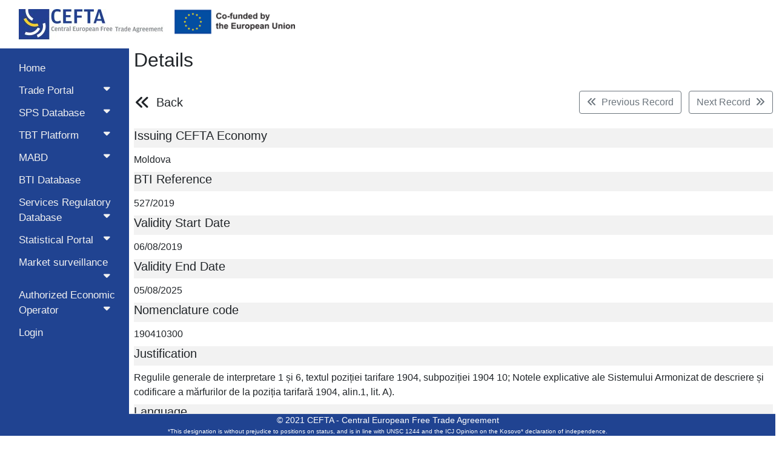

--- FILE ---
content_type: text/html; charset=utf-8
request_url: https://ceftaportal.azurewebsites.net/BTI/Details?id=2002&amp;sortBy=validitystartdate_asc
body_size: 7148
content:
<!DOCTYPE html>
<html lang="en">
<head>
    <meta charset="utf-8" />
    <meta name="viewport" content="width=device-width, initial-scale=1.0" />
    <title>CEFTA Transparency - Details</title>
    <link rel="stylesheet" href="/lib/bootstrap/dist/css/bootstrap.min.css" />
    <link rel="stylesheet" href="/lib/bootstrap-select/css/bootstrap-select.min.css" />
    <link href="/lib/bootstrap-datetimepicker/css/bootstrap-datetimepicker.min.css" rel="stylesheet" />
    <link href="/lib/toastr.js/toastr.min.css" rel="stylesheet" />
    <link rel="stylesheet" href="/css/site.css" />
    <link rel="stylesheet" href="/css/components/pagination.css" />
    <link href="/lib/bootstrap-icons/font/bootstrap-icons.min.css" rel="stylesheet" />
    <link href="/lib/font-awesome/css/all.min.css" rel="stylesheet" />

    <link href="/lib/hummingbird/css/hummingbird-treeview.min.css" rel="stylesheet" />
<script type="text/javascript">!function(T,l,y){var S=T.location,k="script",D="instrumentationKey",C="ingestionendpoint",I="disableExceptionTracking",E="ai.device.",b="toLowerCase",w="crossOrigin",N="POST",e="appInsightsSDK",t=y.name||"appInsights";(y.name||T[e])&&(T[e]=t);var n=T[t]||function(d){var g=!1,f=!1,m={initialize:!0,queue:[],sv:"5",version:2,config:d};function v(e,t){var n={},a="Browser";return n[E+"id"]=a[b](),n[E+"type"]=a,n["ai.operation.name"]=S&&S.pathname||"_unknown_",n["ai.internal.sdkVersion"]="javascript:snippet_"+(m.sv||m.version),{time:function(){var e=new Date;function t(e){var t=""+e;return 1===t.length&&(t="0"+t),t}return e.getUTCFullYear()+"-"+t(1+e.getUTCMonth())+"-"+t(e.getUTCDate())+"T"+t(e.getUTCHours())+":"+t(e.getUTCMinutes())+":"+t(e.getUTCSeconds())+"."+((e.getUTCMilliseconds()/1e3).toFixed(3)+"").slice(2,5)+"Z"}(),iKey:e,name:"Microsoft.ApplicationInsights."+e.replace(/-/g,"")+"."+t,sampleRate:100,tags:n,data:{baseData:{ver:2}}}}var h=d.url||y.src;if(h){function a(e){var t,n,a,i,r,o,s,c,u,p,l;g=!0,m.queue=[],f||(f=!0,t=h,s=function(){var e={},t=d.connectionString;if(t)for(var n=t.split(";"),a=0;a<n.length;a++){var i=n[a].split("=");2===i.length&&(e[i[0][b]()]=i[1])}if(!e[C]){var r=e.endpointsuffix,o=r?e.location:null;e[C]="https://"+(o?o+".":"")+"dc."+(r||"services.visualstudio.com")}return e}(),c=s[D]||d[D]||"",u=s[C],p=u?u+"/v2/track":d.endpointUrl,(l=[]).push((n="SDK LOAD Failure: Failed to load Application Insights SDK script (See stack for details)",a=t,i=p,(o=(r=v(c,"Exception")).data).baseType="ExceptionData",o.baseData.exceptions=[{typeName:"SDKLoadFailed",message:n.replace(/\./g,"-"),hasFullStack:!1,stack:n+"\nSnippet failed to load ["+a+"] -- Telemetry is disabled\nHelp Link: https://go.microsoft.com/fwlink/?linkid=2128109\nHost: "+(S&&S.pathname||"_unknown_")+"\nEndpoint: "+i,parsedStack:[]}],r)),l.push(function(e,t,n,a){var i=v(c,"Message"),r=i.data;r.baseType="MessageData";var o=r.baseData;return o.message='AI (Internal): 99 message:"'+("SDK LOAD Failure: Failed to load Application Insights SDK script (See stack for details) ("+n+")").replace(/\"/g,"")+'"',o.properties={endpoint:a},i}(0,0,t,p)),function(e,t){if(JSON){var n=T.fetch;if(n&&!y.useXhr)n(t,{method:N,body:JSON.stringify(e),mode:"cors"});else if(XMLHttpRequest){var a=new XMLHttpRequest;a.open(N,t),a.setRequestHeader("Content-type","application/json"),a.send(JSON.stringify(e))}}}(l,p))}function i(e,t){f||setTimeout(function(){!t&&m.core||a()},500)}var e=function(){var n=l.createElement(k);n.src=h;var e=y[w];return!e&&""!==e||"undefined"==n[w]||(n[w]=e),n.onload=i,n.onerror=a,n.onreadystatechange=function(e,t){"loaded"!==n.readyState&&"complete"!==n.readyState||i(0,t)},n}();y.ld<0?l.getElementsByTagName("head")[0].appendChild(e):setTimeout(function(){l.getElementsByTagName(k)[0].parentNode.appendChild(e)},y.ld||0)}try{m.cookie=l.cookie}catch(p){}function t(e){for(;e.length;)!function(t){m[t]=function(){var e=arguments;g||m.queue.push(function(){m[t].apply(m,e)})}}(e.pop())}var n="track",r="TrackPage",o="TrackEvent";t([n+"Event",n+"PageView",n+"Exception",n+"Trace",n+"DependencyData",n+"Metric",n+"PageViewPerformance","start"+r,"stop"+r,"start"+o,"stop"+o,"addTelemetryInitializer","setAuthenticatedUserContext","clearAuthenticatedUserContext","flush"]),m.SeverityLevel={Verbose:0,Information:1,Warning:2,Error:3,Critical:4};var s=(d.extensionConfig||{}).ApplicationInsightsAnalytics||{};if(!0!==d[I]&&!0!==s[I]){var c="onerror";t(["_"+c]);var u=T[c];T[c]=function(e,t,n,a,i){var r=u&&u(e,t,n,a,i);return!0!==r&&m["_"+c]({message:e,url:t,lineNumber:n,columnNumber:a,error:i}),r},d.autoExceptionInstrumented=!0}return m}(y.cfg);function a(){y.onInit&&y.onInit(n)}(T[t]=n).queue&&0===n.queue.length?(n.queue.push(a),n.trackPageView({})):a()}(window,document,{
src: "https://js.monitor.azure.com/scripts/b/ai.2.min.js", // The SDK URL Source
crossOrigin: "anonymous", 
cfg: { // Application Insights Configuration
    connectionString: 'InstrumentationKey=6cb11ac4-d2f5-4348-aaf0-ead026fbd3cc;IngestionEndpoint=https://westeurope-5.in.applicationinsights.azure.com/;LiveEndpoint=https://westeurope.livediagnostics.monitor.azure.com/'
}});</script></head>

<body>
    <header>
        <nav class="navbar sticky-top navbar-expand-lg header-cefta">
            <div class="container-fluid">
                <button class="navbar-toggler" type="button" data-bs-toggle="collapse" data-bs-target="#navbarNavAltMarkup" aria-controls="navbarNavAltMarkup" aria-expanded="false" aria-label="Toggle navigation">
                    <span class="navbar-toggler-icon"><i class="fa fa-bars"></i></span>

                </button>
                <div class="collapse navbar-collapse" id="navbarNavAltMarkup">
                    <div>
                        <img src="../pictures/logo-inner.jpg">
                    </div>
                    <div>
                        <img src="../pictures/logo-eu-black.png">
                    </div>
                </div>
            </div>
        </nav>

    </header>


    <main role="main" class="pb-3">
        <div class="pl-1 pr-1">
            
<div class="row">
    <div class="col-md-10 offset-md-2">
        <div class="header-row">
            <div class="row">
                <div class="col-md-6">
                    <h2>Details</h2>
                </div>
            </div>
        </div>
    </div>
</div>

<div class="row">
    
<div class="col-md-2 sidenav" id="main-sidenav">
    <a class="dropdown-btn mt-3" href="/">Home</a>

    <button class="dropdown-btn" id="tp-btn">
        Trade Portal<i class="fa fa-caret-down"></i>
    </button>
    <div class="dropdown-container">
        <!-- TradePortal Links -->
        <a class="" href="/TradePortal?id=1"> Customs</a>
        <a class="" href="/TradePortal?id=2"> Licensing</a>
        <a class="" href="/TradePortal?id=3"> Sanitary and Phytosanitary & Veterinary regulation</a>
        <a class="" href="/TradePortal?id=4"> Technical requirements</a>
        <a class="" href="/TradePortal?id=5"> BCC/CCP police control</a>
        <a class="" href="/TradePortal?id=6"> Trade regime</a>
        <a class="" href="/TradePortal?id=7"> Public Procurement</a>
    </div>

    <button class="dropdown-btn" id="spss-btn">
        SPS Database<i class="fa fa-caret-down"></i>
    </button>
    <div class="dropdown-container">
        <!-- SPSDatabase Links -->
        <a class="   " href="/SPS"> Search SPS Database</a>
        <a class="" href="/SPSSideTables/Reports"> Reports </a>
        <a class="" href="/SPSSideTables/Laboratories"> Laboratories</a>
        <a class="" href="/SPSSideTables/InternationalOrganizationMemberships"> Memberships of international organizations</a>
        <a class="" href="/SPSSideTables/FoodEstablishments"> Food and feed producers / Importers / Warehouses</a>
        <a class="" href="/SPSSideTables/ExportEstablishments"> Food export Establishment</a>
        <a class="" href="/SPSSideTables/AgriculturalSupports"> Agricultural support</a>
        <a class="" href="/SPSSideTables/CertificatesInUse"> Certificates in use</a>
        <a class="" href="/SPSSideTables/InternationalAgreements"> Bilateral and International Agreements</a>
        <a class="" href="/SPSSideTables/CustomsTariffs"> Customs tariffs</a>
    </div>

    <button class="dropdown-btn" id="tbt-btn">
        TBT Platform<i class="fa fa-caret-down"></i>
    </button>
    <div class="dropdown-container">
        <!-- TBTPlatform Links -->
        <a class="   " href="/TBT"> Search TBT Database</a>
        <a class="" href="/TBTSideTables/QualityInfrastructure"> Quality Infrastructure</a>
        <a class=" 
            
           "
           href="/TBTSideTables/AccreditationInstitutions"> Accreditation</a>

        <a class="
           
           
           
           "
           href="/TBTSideTables/StandardizationInstitutionalInternationalMembership">Standardization</a>

        <a class="
           
           
           "
           href="/TBTSideTables/ConformityAssessmentAuthorizedNotifiedBodies"> Conformity Assessment</a>

        <a class="
           
           
           
           
           "
           href="/TBTSideTables/MetrologyInstitutionalInternationalMembership"> Metrology</a>

        <a class="
           
           
           "
           href="/TBTSideTables/MarketSurveillanceInstitutionalLegalFrameworks"> Market Surveillance</a>
    </div>

    <button class="dropdown-btn" id="mabd-btn">
        MABD<i class="fa fa-caret-down"></i>
    </button>
    <div class="dropdown-container">
        <a class="" href="/MABDReports"> Reports</a>
    </div>

    <a id="bti-btn" href="/BTI"> BTI Database</a>

    <button class="dropdown-btn" id="srd-btn">
        Services Regulatory<br />Database<i class="fa fa-caret-down"></i>
    </button>
    <div class="dropdown-container">
        <a class="   " href="/SRD"> Measures in Services</a>
        <a class="" href="/SRDNotification/IndexNotification"> Notifications</a>
    </div>

    <button class="dropdown-btn" id="sp-btn">
        Statistical Portal<i class="fa fa-caret-down"></i>
    </button>
    <div class="dropdown-container">
        <a class="" href="/TradeStatistics/TradeInGoods"> Trade in Goods</a>
        <a class="" href="/TradeStatistics/TradeInServices"> Trade in Services</a>
        <a class="" href="/TradeStatistics/ForeignDirectInvestments" )"> Foreign Direct Investment</a>
        <a class="" href="/TradeStatistics/ForeignAffiliatesTradeStatistics"> Foreign Affiliates Trade Statistics</a>
        <a class="" href="/TradeStatistics/StatisticalPortalRawData-Goods">Raw Data Export</a>
        <a class="" href="/TradeStatistics/Indicators">Indicators</a>
        <a class="" href="/TradeStatistics/MacroeconomicData">Macroeconomic Data</a>
        <a class="" href="/TradeStatistics/Reports"> Reports </a>
    </div>

    <button class="dropdown-btn" id="ms-btn">
        Market surveillance<i class="fa fa-caret-down"></i>
    </button>
    <div class="dropdown-container">
            <a class="" href="/ProductSafety/IndexPublic"> Product safety</a>

    </div>

    <button class="dropdown-btn" id="aeo-btn">
        Authorized Economic Operator<i class="fa fa-caret-down"></i>
    </button>
    <div class="dropdown-container">
            <a class="" href="/AuthorizedEconomicOperator/IndexPublic"> Recognized AEOs</a>
    </div>


        <a id="login-btn" href="/Login/Login"> Login</a>

</div>


    <div class="col-md-10 offset-md-2">
        <div class="content details">

            <!-- Back / Prev / Next -->
            <div class="row mb-4 mt-4">
                <div class="col-12 d-flex justify-content-between align-items-center">
                    <a class="btn btn-lg p-0" href="/BTI">
                        <i class="fas fa-angle-double-left fa-lg"></i>
                        <span class="ml-1">Back</span>
                    </a>

                    <div>
                            <a class="btn btn-outline-secondary mr-2" href="/BTI/Details?id=2001">
                                <i class="fas fa-angle-double-left"></i>
                                <span class="ml-1">Previous Record</span>
                            </a>
                            <a class="btn btn-outline-secondary" href="/BTI/Details?id=2003">
                                <span class="mr-1">Next Record</span>
                                <i class="fas fa-angle-double-right"></i>
                            </a>
                    </div>
                </div>
            </div>

            <!-- Details -->
            <div class="row">
                <div class="col-md-12">
                    <h5><label for="IssuingPartyName" class="form-label">Issuing CEFTA Economy</label></h5>
                    <label id="IssuingPartyName" class="form-label">Moldova</label>
                </div>
            </div>

            <div class="row">
                <div class="col-md-12">
                    <h5><label for="BTIReference" class="form-label">BTI Reference</label></h5>
                    <label id="BTIReference" class="form-label">527/2019</label>
                </div>
            </div>

            <div class="row">
                <div class="col-md-12">
                    <h5><label for="ValidityStartDate" class="form-label">Validity Start Date</label></h5>
                    <label id="ValidityStartDate" class="form-label">06/08/2019</label>
                </div>
            </div>

            <div class="row">
                <div class="col-md-12">
                    <h5><label for="ValidityEndDate" class="form-label">Validity End Date</label></h5>
                    <label id="ValidityEndDate" class="form-label">05/08/2025</label>
                </div>
            </div>

            <div class="row">
                <div class="col-md-12">
                    <h5><label for="NomenclatureCode" class="form-label">Nomenclature code</label></h5>
                    <label id="NomenclatureCode" class="form-label">190410300</label>
                </div>
            </div>

            <div class="row">
                <div class="col-md-12">
                    <h5><label for="ClassificationJustification" class="form-label">Justification</label></h5>
                    <label id="ClassificationJustification" class="form-label">Regulile generale de interpretare 1 &#x219;i 6,  textul pozi&#x21B;iei tarifare 1904, subpozi&#x21B;iei 1904 10; Notele explicative ale Sistemului Armonizat de descriere &#x219;i codificare a m&#x103;rfurilor de la pozi&#x21B;ia tarifar&#x103; 1904, alin.1,  lit. A).</label>
                </div>
            </div>

            <div class="row">
                <div class="col-md-12">
                    <h5><label for="LanguageName" class="form-label">Language</label></h5>
                    <label id="LanguageName" class="form-label">Rom&#xE2;n&#x103;</label>
                </div>
            </div>

            <div class="row">
                <div class="col-md-12">
                    <h5><label for="IssuingPlace" class="form-label">Issuing place</label></h5>
                    <label id="IssuingPlace" class="form-label">Chi&#x219;in&#x103;u</label>
                </div>
            </div>

            <div class="row">
                <div class="col-md-12">
                    <h5><label for="IssueDate" class="form-label">Issuing date</label></h5>
                    <label id="IssueDate" class="form-label">06/08/2019</label>
                </div>
            </div>

            <div class="row">
                <div class="col-md-12">
                    <h5><label for="GoodsDescription" class="form-label">Goods description</label></h5>
                    <label id="GoodsDescription" class="form-label">Produs alimentar sub form&#x103; de galete circulare (rondele) cu dimensiunile de 9 cm &#xEE;n diametru &#x219;i 1 cm grosime. Ingrediente: orez natural expandat, sare de mare. Ambalaj: 14 galete &#xEE;n pelicul&#x103; termocontractabil&#x103;. Gramaj: 100gr.  Valoarea energetic&#x103;: 378kcal/1580kdj.</label>
                </div>
            </div>

            <div class="row">
                <div class="col-md-12">
                    <h5><label for="NationalKeywords" class="form-label">National keywords</label></h5>
                    <label id="NationalKeywords" class="form-label">Produs alimentar, Galete, Rondele, Ceriale, Orez, Pentru alimenta&#x21B;ia uma&#x103;</label>
                </div>
            </div>

            <!-- Image -->
            <div class="row">
                <div class="col-md-3 pt-5 pb-5" id="btiTile">
                    <a class="d-inline-block">
                    </a>
                </div>
            </div>

            <!-- Files -->
            <div class="form-group">
                <h5><label for="filedata" class="form-label">Uploaded Documents</label></h5>
                <div class="col-sm-9 px-0">
                    <input type="hidden" name="SelectedFormFileID" class="SelectedFormFileID" />
                    <table id="FilesTable" class="table table-bordered table-sm">
                        <tbody>
                        </tbody>
                    </table>
                </div>
            </div>

        </div>
    </div>
</div>

<!-- Export to PDF -->
<div class="row">
    <div class="col-md-12">
        <div class="text-right">
            <a class="btn btn-outline-primary" href='/BTI/ExportToPdf?id=2002' target="_blank">
                <i class="fas fa-file-pdf"></i>
                <span class="ml-1">Export to PDF</span>
            </a>
        </div>
    </div>
</div>


        </div>
    </main>

    <div class="modal fade container-dialog" tabindex="-1" role="dialog">
    <div class="modal-dialog modal-dialog-scrollable" role="document">
        <div class="modal-content">
            <div class="modal-header">
                <h5 class="modal-title"><span class="container-dialog-title"></span></h5>
                <button type="button" class="close" data-dismiss="modal" aria-label="Close">
                    <span aria-hidden="true">&times;</span>
                </button>
            </div>
            <div class="modal-body">
                <div class="container-dialog-content"></div>
            </div>
            <div class="modal-footer">
                <button id="modalSubmit" type="submit" class="btn btn-primary save-container-dialog">Save</button>
                <button type="button" class="btn btn-secondary cancel-container-dialog" data-dismiss="modal">Cancel</button>
            </div>
        </div>
    </div>
</div>

    <footer class="col-md-12 border-top footer text-muted">
        <div class="container">
            &copy 2021 CEFTA - Central European Free Trade Agreement
            <br />
            <div class="font-10">
                *This designation is without prejudice to positions on status, and is in line with UNSC 1244 and the ICJ Opinion on the Kosovo* declaration of independence.
            </div>
        </div>
    </footer>

    <div id="toastr-data"
         data-success=""
         data-error=""
         data-warning=""
         data-info="">
    </div>

    <script src="/lib/jquery/jquery.min.js"></script>
    <script src="/lib/jquery-validation/dist/jquery.validate.js"></script>
    <script src="/lib/jquery-validation/dist/additional-methods.js"></script>
    <script src="/lib/bootstrap/dist/js/bootstrap.bundle.js"></script>
    <script src="/lib/bootstrap-select/js/bootstrap-select.min.js"></script>
    <script src="/lib/moment.js/moment.min.js"></script>
    <script src="/lib/bootstrap-datetimepicker/js/bootstrap-datetimepicker.min.js"></script>
    <script src="/lib/bootbox.js/bootbox.min.js"></script>
    <script src="/lib/toastr.js/toastr.min.js"></script>

    <script src="/js/resource.js" asp-append-version="true"></script>
    <script src="/js/utility.js" asp-append-version="true"></script>
    <script src="/js/site.js" asp-append-version="true"></script>
    <script src="/js/common.js" asp-append-version="true"></script>
    <script src="/js/layout.js" asp-append-version="true"></script>
    <script src="/js/container-dialog.js" asp-append-version="true"></script>
    <script src="/js/sidebar.js" asp-append-version="true"></script>
    <script src="/js/utilities/grid-utility.js" asp-append-version="true"></script>
    
</body>
</html>


--- FILE ---
content_type: text/javascript
request_url: https://ceftaportal.azurewebsites.net/js/site.js
body_size: 215
content:
$('#modalSubmit').on('click', function () {
    app.containerDialog.save();
});